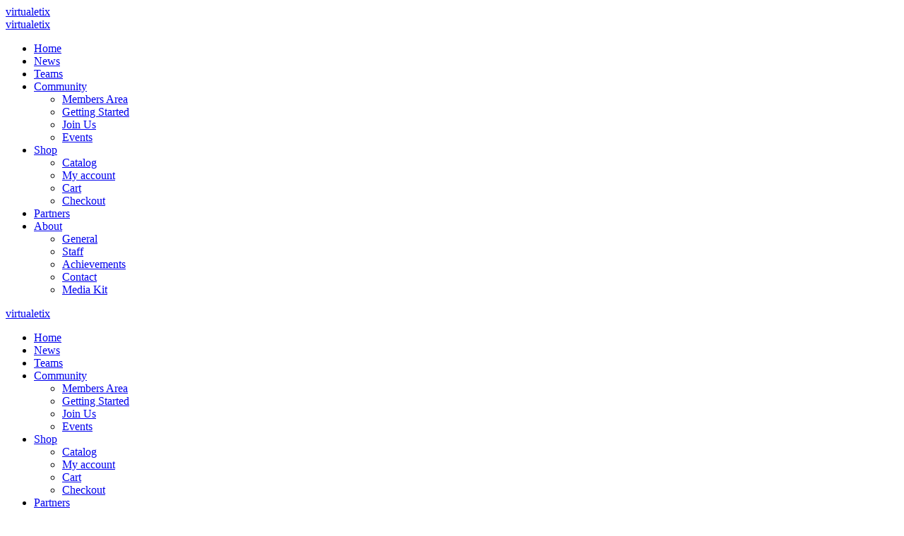

--- FILE ---
content_type: text/html; charset=UTF-8
request_url: https://virtualetix.com/vtx-launches-the-pro-tour-2023/
body_size: 14309
content:
<!DOCTYPE html><html lang="en-US"><head><meta charset="UTF-8" /><meta http-equiv="X-UA-Compatible" content="IE=edge"><meta name="viewport" content="width=device-width, initial-scale=1"><link rel="profile" href="gmpg.org/xfn/11" /><link rel="pingback" href="https://virtualetix.com/xmlrpc.php" /><link media="all" href="https://virtualetix.com/wp-content/cache/autoptimize/css/autoptimize_d5eef22bc51133aeaeeff60489d19b96.css" rel="stylesheet"><link media="only screen and (max-width: 768px)" href="https://virtualetix.com/wp-content/cache/autoptimize/css/autoptimize_6fe211f8bb15af76999ce9135805d7af.css" rel="stylesheet"><title>VTX launches the Pro Tour 2023 | virtualetix</title><link rel="canonical" href="https://virtualetix.com/vtx-launches-the-pro-tour-2023/" /><meta name="description" content="This year VIRTUALETIX is going to be part of one of the biggest gaming and con festivals in Switzerland." /><meta property="og:type" content="article" /><meta property="og:locale" content="en_US" /><meta property="og:site_name" content="virtualetix" /><meta property="og:title" content="VTX launches the Pro Tour 2023 | virtualetix" /><meta property="og:description" content="This year VIRTUALETIX is going to be part of one of the biggest gaming and con festivals in Switzerland." /><meta property="og:url" content="https://virtualetix.com/vtx-launches-the-pro-tour-2023/" /><meta property="og:image" content="https://virtualetix.com/wp-content/uploads/2023/01/vtx-protour2023-event-main.png" /><meta property="og:image:width" content="1123" /><meta property="og:image:height" content="632" /><meta property="article:published_time" content="2023-01-15T12:07:29+00:00" /><meta property="article:modified_time" content="2023-01-15T12:07:29+00:00" /><meta name="twitter:card" content="summary_large_image" /><meta name="twitter:title" content="VTX launches the Pro Tour 2023 | virtualetix" /><meta name="twitter:description" content="This year VIRTUALETIX is going to be part of one of the biggest gaming and con festivals in Switzerland." /><meta name="twitter:image" content="https://virtualetix.com/wp-content/uploads/2023/01/vtx-protour2023-event-main.png" /><meta name="google-site-verification" content="jM19nFTcFhy_1xjYUrfopQpSt0rqL90G3We6xoJCsF0" /> <script type="application/ld+json">{"@context":"https://schema.org","@graph":[{"@type":"WebSite","@id":"https://virtualetix.com/#/schema/WebSite","url":"https://virtualetix.com/","name":"virtualetix","description":"Swiss eSports","inLanguage":"en-US","potentialAction":{"@type":"SearchAction","target":{"@type":"EntryPoint","urlTemplate":"https://virtualetix.com/search/{search_term_string}/"},"query-input":"required name=search_term_string"},"publisher":{"@type":"Organization","@id":"https://virtualetix.com/#/schema/Organization","name":"virtualetix","url":"https://virtualetix.com/","sameAs":["https://pluspora.com/u/virtualetix","https://www.twitter.com/virtualetix","https://www.youtube.com/channel/UC-126lmObiBKgFbbjoaC79Q"],"logo":{"@type":"ImageObject","url":"https://virtualetix.com/wp-content/uploads/2019/06/cropped-Twitter_Profile_20190526s_icn.png","contentUrl":"https://virtualetix.com/wp-content/uploads/2019/06/cropped-Twitter_Profile_20190526s_icn.png","width":512,"height":512}}},{"@type":"WebPage","@id":"https://virtualetix.com/vtx-launches-the-pro-tour-2023/","url":"https://virtualetix.com/vtx-launches-the-pro-tour-2023/","name":"VTX launches the Pro Tour 2023 | virtualetix","description":"This year VIRTUALETIX is going to be part of one of the biggest gaming and con festivals in Switzerland.","inLanguage":"en-US","isPartOf":{"@id":"https://virtualetix.com/#/schema/WebSite"},"breadcrumb":{"@type":"BreadcrumbList","@id":"https://virtualetix.com/#/schema/BreadcrumbList","itemListElement":[{"@type":"ListItem","position":1,"item":"https://virtualetix.com/","name":"virtualetix"},{"@type":"ListItem","position":2,"item":"https://virtualetix.com/category/esports/","name":"Category: eSports"},{"@type":"ListItem","position":3,"name":"VTX launches the Pro Tour 2023"}]},"potentialAction":{"@type":"ReadAction","target":"https://virtualetix.com/vtx-launches-the-pro-tour-2023/"},"datePublished":"2023-01-15T12:07:29+00:00","dateModified":"2023-01-15T12:07:29+00:00","author":{"@type":"Person","@id":"https://virtualetix.com/#/schema/Person/6475866c61863f2327574c9619c1cdba","name":"N0vA","description":"Business Manager | Founder &amp;"}}]}</script> <link rel='dns-prefetch' href='//embed.twitch.tv' /><link rel="alternate" type="application/rss+xml" title="virtualetix &raquo; Feed" href="https://virtualetix.com/feed/" /><link rel="alternate" type="application/rss+xml" title="virtualetix &raquo; Comments Feed" href="https://virtualetix.com/comments/feed/" /><link rel="alternate" type="application/rss+xml" title="virtualetix &raquo; VTX launches the Pro Tour 2023 Comments Feed" href="https://virtualetix.com/vtx-launches-the-pro-tour-2023/feed/" /><link id='omgf-preload-0' rel='preload' href='//virtualetix.com/wp-content/uploads/omgf/cloux-fonts/rubik-italic-latin-ext.woff2?ver=1648507755' as='font' type='font/woff2' crossorigin /><link id='omgf-preload-1' rel='preload' href='//virtualetix.com/wp-content/uploads/omgf/cloux-fonts/rubik-italic-latin.woff2?ver=1648507755' as='font' type='font/woff2' crossorigin /><link id='omgf-preload-2' rel='preload' href='//virtualetix.com/wp-content/uploads/omgf/cloux-fonts/rubik-normal-latin-ext.woff2?ver=1648507755' as='font' type='font/woff2' crossorigin /><link id='omgf-preload-3' rel='preload' href='//virtualetix.com/wp-content/uploads/omgf/cloux-fonts/rubik-normal-latin.woff2?ver=1648507755' as='font' type='font/woff2' crossorigin /><link rel="alternate" title="oEmbed (JSON)" type="application/json+oembed" href="https://virtualetix.com/wp-json/oembed/1.0/embed?url=https%3A%2F%2Fvirtualetix.com%2Fvtx-launches-the-pro-tour-2023%2F" /><link rel="alternate" title="oEmbed (XML)" type="text/xml+oembed" href="https://virtualetix.com/wp-json/oembed/1.0/embed?url=https%3A%2F%2Fvirtualetix.com%2Fvtx-launches-the-pro-tour-2023%2F&#038;format=xml" /><link rel='stylesheet' id='cloux-fonts-css' href='https://virtualetix.com/wp-content/cache/autoptimize/css/autoptimize_single_22f7f59c7e8b1e49935eba101a113453.css?ver=1648507755' type='text/css' media='all' /> <script type="text/javascript" src="https://virtualetix.com/wp-includes/js/jquery/jquery.min.js" id="jquery-core-js"></script> <script type="text/javascript" src="https://embed.twitch.tv/embed/v1.js" id="twitch-API-js"></script> <script type="text/javascript" id="wc-add-to-cart-js-extra">var wc_add_to_cart_params = {"ajax_url":"/wp-admin/admin-ajax.php","wc_ajax_url":"/?wc-ajax=%%endpoint%%","i18n_view_cart":"View cart","cart_url":"https://virtualetix.com/cart/","is_cart":"","cart_redirect_after_add":"yes"};
//# sourceURL=wc-add-to-cart-js-extra</script> <script type="text/javascript" id="woocommerce-js-extra">var woocommerce_params = {"ajax_url":"/wp-admin/admin-ajax.php","wc_ajax_url":"/?wc-ajax=%%endpoint%%","i18n_password_show":"Show password","i18n_password_hide":"Hide password"};
//# sourceURL=woocommerce-js-extra</script> <script type="text/javascript" id="bbp-voting-js-js-extra">var bbp_voting_ajax_object = {"ajax_url":"https://virtualetix.com/wp-admin/admin-ajax.php"};
//# sourceURL=bbp-voting-js-js-extra</script> <link rel="https://api.w.org/" href="https://virtualetix.com/wp-json/" /><link rel="alternate" title="JSON" type="application/json" href="https://virtualetix.com/wp-json/wp/v2/posts/4085" /> <script type="text/javascript">var ajaxurl = 'https://virtualetix.com/wp-admin/admin-ajax.php';</script> <meta name="facebook-domain-verification" content="65lchpiznrgheul0btmbea2j1g7hvh" /><script type="text/javascript">var BPAPRConfig={"root_url":"https:\/\/virtualetix.com\/wp-content\/plugins\/bp-activity-plus-reloaded","temp_img_url":"https:\/\/virtualetix.com\/wp-content\/uploads\/bpfb\/tmp\/","base_img_url":"https:\/\/virtualetix.com\/wp-content\/uploads\/bpfb\/","theme":"round","alignment":"right","allowed_items":["photos","videos","links"]};</script> <noscript><style>.woocommerce-product-gallery{ opacity: 1 !important; }</style></noscript><link rel="icon" href="https://virtualetix.com/wp-content/uploads/2019/06/cropped-Twitter_Profile_20190526s_icn-32x32.png" sizes="32x32" /><link rel="icon" href="https://virtualetix.com/wp-content/uploads/2019/06/cropped-Twitter_Profile_20190526s_icn-192x192.png" sizes="192x192" /><link rel="apple-touch-icon" href="https://virtualetix.com/wp-content/uploads/2019/06/cropped-Twitter_Profile_20190526s_icn-180x180.png" /><meta name="msapplication-TileImage" content="https://virtualetix.com/wp-content/uploads/2019/06/cropped-Twitter_Profile_20190526s_icn-270x270.png" /> <noscript><style>.wpb_animate_when_almost_visible { opacity: 1; }</style></noscript></head><body class="bp-legacy wp-singular post-template-default single single-post postid-4085 single-format-standard custom-background wp-theme-cloux theme-cloux bbp-voting-active woocommerce-no-js cloux-theme wpb-js-composer js-comp-ver-8.0.1 vc_responsive"> <script type="text/javascript" id="bbp-swap-no-js-body-class">document.body.className = document.body.className.replace( 'bbp-no-js', 'bbp-js' );</script> <div class="cloux-mobile-header"><div class="main-wrap"><div class="logo"><a href="https://virtualetix.com/" class="site-logo site-logo-texted" title="virtualetix">virtualetix</a></div><div class="menu-icon"><span></span><span></span><span></span></div></div><div class="mobile-sidebar"><div class="overlay"></div><div class="content-wrapper"><div class="cloux-close"></div><div class="content scrollbar-outer"><div class="logo"><a href="https://virtualetix.com/" class="site-logo site-logo-texted" title="virtualetix">virtualetix</a></div><nav class="menu"><div class="menu-menu-alpha-menu-container"><ul id="menu-menu-alpha-menu" class="navbar-menu"><li id="menu-item-2198" class="nav-item menu-item menu-item-type-post_type menu-item-object-page menu-item-home menu-item-2198"><a href="https://virtualetix.com/" class="nav-link">Home</a></li><li id="menu-item-2200" class="nav-item menu-item menu-item-type-post_type menu-item-object-page menu-item-2200"><a href="https://virtualetix.com/news/" class="nav-link">News</a></li><li id="menu-item-2197" class="nav-item menu-item menu-item-type-post_type menu-item-object-page menu-item-2197"><a href="https://virtualetix.com/teams/" class="nav-link">Teams</a></li><li id="menu-item-3659" class="nav-item menu-item menu-item-type-post_type menu-item-object-buddypress menu-item-has-children dropdown menu-item-3659" data-dropdown="dropdown"><a href="https://virtualetix.com/activity/" class="nav-link" >Community<i class="fas fa-chevron-down caret" aria-hidden="true"></i></a><ul role="menu" class=" dropdown-menu"><li id="menu-item-3655" class="nav-item menu-item menu-item-type-post_type menu-item-object-buddypress menu-item-3655"><a href="https://virtualetix.com/activity/" class="nav-link">Members Area</a></li><li id="menu-item-3656" class="nav-item menu-item menu-item-type-post_type menu-item-object-page menu-item-3656"><a href="https://virtualetix.com/getting-started/" class="nav-link">Getting Started</a></li><li id="menu-item-3657" class="nav-item menu-item menu-item-type-post_type menu-item-object-page menu-item-3657"><a href="https://virtualetix.com/membership/" class="nav-link">Join Us</a></li><li id="menu-item-6121" class="nav-item menu-item menu-item-type-post_type menu-item-object-page menu-item-6121"><a href="https://virtualetix.com/events-2025/" class="nav-link">Events</a></li></ul></li><li id="menu-item-3061" class="nav-item menu-item menu-item-type-post_type menu-item-object-page menu-item-has-children dropdown menu-item-3061" data-dropdown="dropdown"><a href="https://virtualetix.com/shop/" class="nav-link" >Shop<i class="fas fa-chevron-down caret" aria-hidden="true"></i></a><ul role="menu" class=" dropdown-menu"><li id="menu-item-3209" class="nav-item menu-item menu-item-type-post_type menu-item-object-page menu-item-3209"><a href="https://virtualetix.com/shop/" class="nav-link">Catalog</a></li><li id="menu-item-3063" class="nav-item menu-item menu-item-type-post_type menu-item-object-page menu-item-3063"><a href="https://virtualetix.com/my-account/" class="nav-link">My account</a></li><li id="menu-item-3062" class="nav-item menu-item menu-item-type-post_type menu-item-object-page menu-item-3062"><a href="https://virtualetix.com/cart/" class="nav-link">Cart</a></li><li id="menu-item-3064" class="nav-item menu-item menu-item-type-post_type menu-item-object-page menu-item-3064"><a href="https://virtualetix.com/checkout/" class="nav-link">Checkout</a></li></ul></li><li id="menu-item-4622" class="nav-item menu-item menu-item-type-post_type menu-item-object-page menu-item-4622"><a href="https://virtualetix.com/partners/" class="nav-link">Partners</a></li><li id="menu-item-2199" class="nav-item menu-item menu-item-type-post_type menu-item-object-page menu-item-has-children dropdown menu-item-2199" data-dropdown="dropdown"><a href="https://virtualetix.com/about/" class="nav-link" >About<i class="fas fa-chevron-down caret" aria-hidden="true"></i></a><ul role="menu" class=" dropdown-menu"><li id="menu-item-2202" class="nav-item menu-item menu-item-type-post_type menu-item-object-page menu-item-2202"><a href="https://virtualetix.com/about/" class="nav-link">General</a></li><li id="menu-item-2201" class="nav-item menu-item menu-item-type-post_type menu-item-object-page menu-item-2201"><a href="https://virtualetix.com/staff/" class="nav-link">Staff</a></li><li id="menu-item-2899" class="nav-item menu-item menu-item-type-post_type menu-item-object-page menu-item-2899"><a href="https://virtualetix.com/achievements/" class="nav-link">Achievements</a></li><li id="menu-item-2965" class="nav-item menu-item menu-item-type-post_type menu-item-object-page menu-item-2965"><a href="https://virtualetix.com/contact/" class="nav-link">Contact</a></li><li id="menu-item-3359" class="nav-item menu-item menu-item-type-post_type menu-item-object-page menu-item-3359"><a href="https://virtualetix.com/media-kit/" class="nav-link">Media Kit</a></li></ul></li></ul></div></nav><div class="elements"></div></div></div></div></div><header class="cloux-header style-1 position-2 "><div class="container d-flex justify-content-between align-items-center"><div class="header-logo header-alternative-logo"><div class="logo"><a href="https://virtualetix.com/" class="site-logo site-logo-texted" title="virtualetix">virtualetix</a></div></div><div class="contents"><div class="elements"></div><nav class="cloux-navbar style-1"><div class="menu-menu-alpha-menu-container"><ul id="menu-menu-alpha-menu-1" class="navbar-menu"><li class="nav-item menu-item menu-item-type-post_type menu-item-object-page menu-item-home menu-item-2198"><a href="https://virtualetix.com/" class="nav-link">Home</a></li><li class="nav-item menu-item menu-item-type-post_type menu-item-object-page menu-item-2200"><a href="https://virtualetix.com/news/" class="nav-link">News</a></li><li class="nav-item menu-item menu-item-type-post_type menu-item-object-page menu-item-2197"><a href="https://virtualetix.com/teams/" class="nav-link">Teams</a></li><li class="nav-item menu-item menu-item-type-post_type menu-item-object-buddypress menu-item-has-children dropdown menu-item-3659" data-dropdown="dropdown"><a href="https://virtualetix.com/activity/" class="nav-link" >Community<i class="fas fa-chevron-down caret" aria-hidden="true"></i></a><ul role="menu" class=" dropdown-menu"><li class="nav-item menu-item menu-item-type-post_type menu-item-object-buddypress menu-item-3655"><a href="https://virtualetix.com/activity/" class="nav-link">Members Area</a></li><li class="nav-item menu-item menu-item-type-post_type menu-item-object-page menu-item-3656"><a href="https://virtualetix.com/getting-started/" class="nav-link">Getting Started</a></li><li class="nav-item menu-item menu-item-type-post_type menu-item-object-page menu-item-3657"><a href="https://virtualetix.com/membership/" class="nav-link">Join Us</a></li><li class="nav-item menu-item menu-item-type-post_type menu-item-object-page menu-item-6121"><a href="https://virtualetix.com/events-2025/" class="nav-link">Events</a></li></ul></li><li class="nav-item menu-item menu-item-type-post_type menu-item-object-page menu-item-has-children dropdown menu-item-3061" data-dropdown="dropdown"><a href="https://virtualetix.com/shop/" class="nav-link" >Shop<i class="fas fa-chevron-down caret" aria-hidden="true"></i></a><ul role="menu" class=" dropdown-menu"><li class="nav-item menu-item menu-item-type-post_type menu-item-object-page menu-item-3209"><a href="https://virtualetix.com/shop/" class="nav-link">Catalog</a></li><li class="nav-item menu-item menu-item-type-post_type menu-item-object-page menu-item-3063"><a href="https://virtualetix.com/my-account/" class="nav-link">My account</a></li><li class="nav-item menu-item menu-item-type-post_type menu-item-object-page menu-item-3062"><a href="https://virtualetix.com/cart/" class="nav-link">Cart</a></li><li class="nav-item menu-item menu-item-type-post_type menu-item-object-page menu-item-3064"><a href="https://virtualetix.com/checkout/" class="nav-link">Checkout</a></li></ul></li><li class="nav-item menu-item menu-item-type-post_type menu-item-object-page menu-item-4622"><a href="https://virtualetix.com/partners/" class="nav-link">Partners</a></li><li class="nav-item menu-item menu-item-type-post_type menu-item-object-page menu-item-has-children dropdown menu-item-2199" data-dropdown="dropdown"><a href="https://virtualetix.com/about/" class="nav-link" >About<i class="fas fa-chevron-down caret" aria-hidden="true"></i></a><ul role="menu" class=" dropdown-menu"><li class="nav-item menu-item menu-item-type-post_type menu-item-object-page menu-item-2202"><a href="https://virtualetix.com/about/" class="nav-link">General</a></li><li class="nav-item menu-item menu-item-type-post_type menu-item-object-page menu-item-2201"><a href="https://virtualetix.com/staff/" class="nav-link">Staff</a></li><li class="nav-item menu-item menu-item-type-post_type menu-item-object-page menu-item-2899"><a href="https://virtualetix.com/achievements/" class="nav-link">Achievements</a></li><li class="nav-item menu-item menu-item-type-post_type menu-item-object-page menu-item-2965"><a href="https://virtualetix.com/contact/" class="nav-link">Contact</a></li><li class="nav-item menu-item menu-item-type-post_type menu-item-object-page menu-item-3359"><a href="https://virtualetix.com/media-kit/" class="nav-link">Media Kit</a></li></ul></li></ul></div></nav></div></div></header><div class="cloux-wrapper" id="cloux-wrapper"><div class="cloux-page-banner style-1 position-2 header-style-1"><div class="background" style="background-image:url(https://virtualetix.com/wp-content/uploads/2018/01/esport-2-slide-1.jpg);"></div><div class="container content"><h1>VTX launches the Pro Tour 2023</h1><div class="cloux-breadcrumb"><ul><li class="home"><span property="itemListElement" typeof="ListItem"><a property="item" typeof="WebPage" title="Go to virtualetix." href="https://virtualetix.com" class="home" ><span property="name">virtualetix</span></a><meta property="position" content="1"></span></li><li class="taxonomy category"><span property="itemListElement" typeof="ListItem"><a property="item" typeof="WebPage" title="Go to the eSports Category archives." href="https://virtualetix.com/category/esports/" class="taxonomy category" ><span property="name">eSports</span></a><meta property="position" content="2"></span></li><li class="taxonomy category"><span property="itemListElement" typeof="ListItem"><a property="item" typeof="WebPage" title="Go to the News Category archives." href="https://virtualetix.com/category/esports/esports-news/" class="taxonomy category" ><span property="name">News</span></a><meta property="position" content="3"></span></li><li class="post post-post current-item"><span property="itemListElement" typeof="ListItem"><span property="name" class="post post-post current-item">VTX launches the Pro Tour 2023</span><meta property="url" content="https://virtualetix.com/vtx-launches-the-pro-tour-2023/"><meta property="position" content="4"></span></li></ul></div></div></div><div class="container main-container"><div class="row main-row"><div class="col-lg-8 col-md-8 col-sm-12 col-xs-12 left-layout"><div id="post-4085" class="post-4085 post type-post status-publish format-standard has-post-thumbnail hentry category-esports category-esports-news tag-alliance tag-ediweazel tag-esports tag-kirakira tag-swiss-esports tag-swiss-esports-league tag-tekken tag-tekken7 tag-virtualetix tag-vtx tag-vtx-a"><div class="single-content-wrapper"><div class="single-content content-box"><div class="featured-content"><img width="970" height="570" src="https://virtualetix.com/wp-content/uploads/2023/01/vtx-protour2023-event-main-970x570.png" class="attachment-cloux-post-1 size-cloux-post-1 wp-post-image" alt="" decoding="async" fetchpriority="high" srcset="https://virtualetix.com/wp-content/uploads/2023/01/vtx-protour2023-event-main-970x570.png 970w, https://virtualetix.com/wp-content/uploads/2023/01/vtx-protour2023-event-main-170x100.png 170w" sizes="(max-width: 970px) 100vw, 970px" /></div><p>VIRTUALETIX will start its year with the first Tekken Championship Tour in Switzerland.</p><p><strong>What is the “VTX Pro Tour”?</strong></p><p>The “VTX Pro Tour 2023” will be held in 4 different cities in Switzerland. The tournaments will be in a Round Robin + Single Elimination format where all players will compete for the title of “VTX Pro Tour Champion”. All top 8 players of each tournament will be able to collect “Grand Prix Points” and only the top 8 players who have collected the most points of each tournament will be granted a place in the final stage of the VTX Pro Tour on December 3<sup>rd,</sup>,2023 with a grand prize amount of <strong>CHF 1&#8217;000.- </strong>distributed among the top 3.</p><p>The first Grand Prix Tournament will take place on January 29<sup>th</sup> in Basel at <a rel="noreferrer noopener" href="https://manabar.ch/" data-type="URL" data-id="https://manabar.ch/" target="_blank">ManaBar</a>!</p><p>If you are you a passionate Tekken player or a spectator of Tekken and want to meet many strong players, come show us that you are ready to win the title of the VTX Pro Tour Champion! Don’t miss your chance and join us at the “VTX Pro Tour 2023”</p><p>Follow us on social media and <strong><a href="https://virtualetix.com/vtx-pro-tour-2023/">click here</a> </strong>to sign up for the tournament and see more information.</p><div class="post-details style-1"><ul><li class="author"><a href="https://virtualetix.com/author/n0va/"><img alt='' src='https://virtualetix.com/wp-content/uploads/avatars/3/6158f3a09bdd1-bpthumb.jpg' srcset='https://virtualetix.com/wp-content/uploads/avatars/3/6158f3a09bdd1-bpthumb.jpg 2x' class='avatar avatar-20 photo' height='20' width='20' decoding='async'/><span>N0vA</span></a></li><li class="comment"><i class="fas fa-comments" aria-hidden="true"></i>0 Comment</li><li class="category"><i class="fas fa-folder-open" aria-hidden="true"></i><a href="https://virtualetix.com/category/esports/" rel="category tag">eSports</a>, <a href="https://virtualetix.com/category/esports/esports-news/" rel="category tag">News</a></li><li class="date"><i class="far fa-clock" aria-hidden="true"></i>January 15, 2023</li></ul></div><div class="post-tags"><ul class="list"><li class="title">Tags:</li><li><a href="https://virtualetix.com/tag/alliance/" rel="tag">alliance</a></li><li><a href="https://virtualetix.com/tag/ediweazel/" rel="tag">ediweazel</a></li><li><a href="https://virtualetix.com/tag/esports/" rel="tag">esports</a></li><li><a href="https://virtualetix.com/tag/kirakira/" rel="tag">KiraKira</a></li><li><a href="https://virtualetix.com/tag/swiss-esports/" rel="tag">swiss esports</a></li><li><a href="https://virtualetix.com/tag/swiss-esports-league/" rel="tag">Swiss Esports League</a></li><li><a href="https://virtualetix.com/tag/tekken/" rel="tag">tekken</a></li><li><a href="https://virtualetix.com/tag/tekken7/" rel="tag">tekken7</a></li><li><a href="https://virtualetix.com/tag/virtualetix/" rel="tag">virtualetix</a></li><li><a href="https://virtualetix.com/tag/vtx/" rel="tag">VTX</a></li><li><a href="https://virtualetix.com/tag/vtx-a/" rel="tag">VTX-A</a></li></ul></div></div><div class="social-share content-box"></div><div class="post-author content-box"><div class="post-author"><div class="cloux-title style-4 left">About <span>N0vA</span></div><div class="content-wrapper"><div class="image"><a href="https://virtualetix.com/author/n0va/" rel="author"><img alt='' src='https://virtualetix.com/wp-content/uploads/avatars/3/6158f3a06b9fc-bpfull.jpg' srcset='https://virtualetix.com/wp-content/uploads/avatars/3/6158f3a06b9fc-bpfull.jpg 2x' class='avatar avatar-150 photo' height='150' width='150' loading='lazy' decoding='async'/></a></div><div class="content"><div class="user-social-links"><ul><li><a href="https://twitter.com/N0vACS" title="Twitter" target="_blank"><i class="fab fa-twitter"></i></a></li><li><a href="https://www.instagram.com/N0vAcs" title="Instagram" target="_blank"><i class="fab fa-instagram"></i></a></li><li><a href="https://twitch.tv/N0vA_TV" title="Twitch" target="_blank"><i class="fab fa-twitch"></i></a></li></ul></div><a href="https://virtualetix.com" target="_blank" class="author-site">https://virtualetix.com</a>Business Manager | Founder &amp; Sporting Director</div></div></div></div><div class="related-posts content-box"><div class="cloux-title style-4 left">Related <span>Posts</span></div><div class="related-posts-list column column-2"><div class="post post-styles post-style-3"><div class="image"><a href="https://virtualetix.com/esports-data-center-made-in-switzerland/" title="Esports Data Center Made in Switzerland"><img src="https://virtualetix.com/wp-content/uploads/2023/07/vtx-vdc-560x370.jpg" alt="Esports Data Center Made in Switzerland" /></a></div><div class="content"><div class="title"><a href="https://virtualetix.com/esports-data-center-made-in-switzerland/" title="Esports Data Center Made in Switzerland">Esports Data Center Made in Switzerland</a></div><div class="details"><div class="post-details style-1"><ul><li class="author"><a href="https://virtualetix.com/author/phaenom/"><img alt='' src='//www.gravatar.com/avatar/b69ee8811745c135f3e51e12fc2c24d4?s=20&#038;r=g&#038;d=mm' srcset='//www.gravatar.com/avatar/b69ee8811745c135f3e51e12fc2c24d4?s=20&#038;r=g&#038;d=mm 2x' class='avatar avatar-20 photo' height='20' width='20' loading='lazy' decoding='async'/><span>phaenom</span></a></li><li class="category"><i class="fas fa-folder-open" aria-hidden="true"></i><a href="https://virtualetix.com/category/news/" rel="category tag">News</a>, <a href="https://virtualetix.com/category/reviews/" rel="category tag">Reviews</a></li><li class="date"><i class="far fa-clock" aria-hidden="true"></i>July 19, 2023</li></ul></div></div></div></div><div class="post post-styles post-style-3"><div class="image"><a href="https://virtualetix.com/on-cloud-nine-with-hosttech/" title="On Cloud Nine with hosttech"><img src="https://virtualetix.com/wp-content/uploads/2023/04/vtx-twitter-post-announcement-560x370.jpg" alt="On Cloud Nine with hosttech" /></a></div><div class="content"><div class="title"><a href="https://virtualetix.com/on-cloud-nine-with-hosttech/" title="On Cloud Nine with hosttech">On Cloud Nine with hosttech</a></div><div class="details"><div class="post-details style-1"><ul><li class="author"><a href="https://virtualetix.com/author/phaenom/"><img alt='' src='//www.gravatar.com/avatar/b69ee8811745c135f3e51e12fc2c24d4?s=20&#038;r=g&#038;d=mm' srcset='//www.gravatar.com/avatar/b69ee8811745c135f3e51e12fc2c24d4?s=20&#038;r=g&#038;d=mm 2x' class='avatar avatar-20 photo' height='20' width='20' loading='lazy' decoding='async'/><span>phaenom</span></a></li><li class="category"><i class="fas fa-folder-open" aria-hidden="true"></i><a href="https://virtualetix.com/category/news/" rel="category tag">News</a></li><li class="date"><i class="far fa-clock" aria-hidden="true"></i>April 24, 2023</li></ul></div></div></div></div></div></div><div class="post-navigation content-box"><nav><ul><li class="previous"><a href="https://virtualetix.com/vtx-launches-the-pro-tour-2023/" title="VTX launches the Pro Tour 2023"><i class="fas fa-chevron-left" aria-hidden="true"></i><span>Previous</span></a></li><li class="next"><a href="https://virtualetix.com/esports-data-center-made-in-switzerland/" title="Esports Data Center Made in Switzerland"><span>Next</span><i class="fas fa-chevron-right" aria-hidden="true"></i></a></li></ul></nav></div></div></div><div id="comments" class="cloux-comments"><div class="comment-form content-box"><div id="respond" class="comment-respond"><div class="cloux-title style-4 left">Leave <span>a Comment</span></div> <small><a rel="nofollow" id="cancel-comment-reply-link" href="/vtx-launches-the-pro-tour-2023/#respond" style="display:none;">Cancel Reply</a></small><form action="https://virtualetix.com/wp-comments-post.php" method="post" id="" class="comment-form"><div class="form-textarea"><textarea class="form-control" placeholder="Your Comment" name="comment" class="commentbody" id="comment" rows="4" tabindex="4"></textarea></div><div class="form-inputs"><div class="item name"><input class="form-control" type="text" placeholder="Name" name="author" id="author" value="" size="22" tabindex="1"aria-required='true' /></div><div class="item email"><input class="form-control" type="text" placeholder="Email" name="email" id="email" value="" size="22" tabindex="1"aria-required='true' /></div><div class="item website"><input class="form-control" type="text" placeholder="Website URL" name="url" id="url" value="" size="22" tabindex="1" /></div><div class="item button"><button type="submit"/>Submit</button></div></div><p class="comment-form-cookies-consent"><input id="wp-comment-cookies-consent" name="wp-comment-cookies-consent" type="checkbox" value="yes" /> <label for="wp-comment-cookies-consent">Save my name, email, and website in this browser for the next time I comment.</label></p><p class="form-submit"><input name="submit" type="submit" id="" class="submit" value="Post Comment" /> <input type='hidden' name='comment_post_ID' value='4085' id='comment_post_ID' /> <input type='hidden' name='comment_parent' id='comment_parent' value='0' /></p><p class="comment-form-aios-antibot-keys"><input type="hidden" name="irknvedh" value="w1ckwyc2yfgh" ><input type="hidden" name="kvrcrbik" value="4e0rohvmksb0" ><input type="hidden" name="1sql7ctv" value="ajpib124g1r4" ><input type="hidden" name="aios_antibot_keys_expiry" id="aios_antibot_keys_expiry" value="1769385600"></p><p style="display: none;"><input type="hidden" id="akismet_comment_nonce" name="akismet_comment_nonce" value="ad9d852e75" /></p><p style="display: none !important;" class="akismet-fields-container" data-prefix="ak_"><label>&#916;<textarea name="ak_hp_textarea" cols="45" rows="8" maxlength="100"></textarea></label><input type="hidden" id="ak_js_1" name="ak_js" value="176"/><script>document.getElementById( "ak_js_1" ).setAttribute( "value", ( new Date() ).getTime() );</script></p></form></div></div></div></div><div class="col-lg-4 col-md-4 col-sm-12 col-xs-12 right-layout fixed-sidebar"><div id="search-2" class="cloux-sidebar-wrap widget-box widget_search"><form role="search" method="get" id="searchform" class="searchform" action="https://virtualetix.com/"><div class="search-form-widget"> <input type="text" value="" placeholder="Search" name="s" id="s" class="searchform-text" /> <button id="searchsubmit">Search</button></div></form></div><div id="recent-posts-2" class="cloux-sidebar-wrap widget-box widget_recent_entries"><div class="widget-title cloux-title style-4">Recent Posts</div><ul><li> <a href="https://virtualetix.com/esports-data-center-made-in-switzerland/">Esports Data Center Made in Switzerland</a></li><li> <a href="https://virtualetix.com/on-cloud-nine-with-hosttech/">On Cloud Nine with hosttech</a></li><li> <a href="https://virtualetix.com/vtx-launches-the-pro-tour-2023/" aria-current="page">VTX launches the Pro Tour 2023</a></li><li> <a href="https://virtualetix.com/vtx-at-zurich-pop-con-game-show-2022/">VTX at Zurich Pop Con &#038; Game Show 2022</a></li><li> <a href="https://virtualetix.com/welcome-raphelito/">Welcome Raphelito</a></li></ul></div><div id="recent-comments-2" class="cloux-sidebar-wrap widget-box widget_recent_comments"><div class="widget-title cloux-title style-4">Recent Comments</div><ul id="recentcomments"></ul></div><div id="archives-2" class="cloux-sidebar-wrap widget-box widget_archive"><div class="widget-title cloux-title style-4">Archives</div><ul><li><a href='https://virtualetix.com/2023/07/'>July 2023</a></li><li><a href='https://virtualetix.com/2023/04/'>April 2023</a></li><li><a href='https://virtualetix.com/2023/01/'>January 2023</a></li><li><a href='https://virtualetix.com/2022/09/'>September 2022</a></li><li><a href='https://virtualetix.com/2022/06/'>June 2022</a></li><li><a href='https://virtualetix.com/2022/05/'>May 2022</a></li><li><a href='https://virtualetix.com/2022/03/'>March 2022</a></li><li><a href='https://virtualetix.com/2021/11/'>November 2021</a></li><li><a href='https://virtualetix.com/2021/08/'>August 2021</a></li><li><a href='https://virtualetix.com/2021/07/'>July 2021</a></li><li><a href='https://virtualetix.com/2021/04/'>April 2021</a></li><li><a href='https://virtualetix.com/2021/02/'>February 2021</a></li><li><a href='https://virtualetix.com/2020/12/'>December 2020</a></li><li><a href='https://virtualetix.com/2020/10/'>October 2020</a></li><li><a href='https://virtualetix.com/2020/09/'>September 2020</a></li><li><a href='https://virtualetix.com/2020/08/'>August 2020</a></li><li><a href='https://virtualetix.com/2020/07/'>July 2020</a></li><li><a href='https://virtualetix.com/2020/06/'>June 2020</a></li><li><a href='https://virtualetix.com/2020/05/'>May 2020</a></li><li><a href='https://virtualetix.com/2020/04/'>April 2020</a></li><li><a href='https://virtualetix.com/2020/03/'>March 2020</a></li><li><a href='https://virtualetix.com/2020/02/'>February 2020</a></li><li><a href='https://virtualetix.com/2020/01/'>January 2020</a></li><li><a href='https://virtualetix.com/2019/11/'>November 2019</a></li><li><a href='https://virtualetix.com/2019/10/'>October 2019</a></li><li><a href='https://virtualetix.com/2019/09/'>September 2019</a></li><li><a href='https://virtualetix.com/2019/08/'>August 2019</a></li><li><a href='https://virtualetix.com/2019/07/'>July 2019</a></li><li><a href='https://virtualetix.com/2019/06/'>June 2019</a></li></ul></div><div id="categories-2" class="cloux-sidebar-wrap widget-box widget_categories"><div class="widget-title cloux-title style-4">Categories</div><ul><li class="cat-item cat-item-18"><a href="https://virtualetix.com/category/esports/">eSports</a></li><li class="cat-item cat-item-20"><a href="https://virtualetix.com/category/news/">News</a></li><li class="cat-item cat-item-21"><a href="https://virtualetix.com/category/esports/esports-news/">News</a></li><li class="cat-item cat-item-22"><a href="https://virtualetix.com/category/reviews/">Reviews</a></li></ul></div><div id="cloux_latest_posts_widget-1" class="cloux-sidebar-wrap widget-box widget_cloux_latest_posts_widget"><div class="widget-title cloux-title style-4">Latest Posts</div><div class="latest-posts-widget"><div class="post post-styles post-style-4"><div class="image"><a href="https://virtualetix.com/esports-data-center-made-in-switzerland/" title="Esports Data Center Made in Switzerland"><img src="https://virtualetix.com/wp-content/uploads/2023/07/vtx-vdc-90x65.jpg" alt="Esports Data Center Made in Switzerland" /></a></div><div class="content"><div class="title"><a href="https://virtualetix.com/esports-data-center-made-in-switzerland/" title="Esports Data Center Made in Switzerland">Esports Data Center Made in Switzerland</a></div><div class="post-details style-1"><ul><li class="date"><i class="far fa-clock" aria-hidden="true"></i>July 19, 2023</li></ul></div></div></div><div class="post post-styles post-style-4"><div class="image"><a href="https://virtualetix.com/on-cloud-nine-with-hosttech/" title="On Cloud Nine with hosttech"><img src="https://virtualetix.com/wp-content/uploads/2023/04/vtx-twitter-post-announcement-90x65.jpg" alt="On Cloud Nine with hosttech" /></a></div><div class="content"><div class="title"><a href="https://virtualetix.com/on-cloud-nine-with-hosttech/" title="On Cloud Nine with hosttech">On Cloud Nine with hosttech</a></div><div class="post-details style-1"><ul><li class="date"><i class="far fa-clock" aria-hidden="true"></i>April 24, 2023</li></ul></div></div></div><div class="post post-styles post-style-4"><div class="image"><a href="https://virtualetix.com/vtx-launches-the-pro-tour-2023/" title="VTX launches the Pro Tour 2023"><img src="https://virtualetix.com/wp-content/uploads/2023/01/vtx-protour2023-event-main-90x65.png" alt="VTX launches the Pro Tour 2023" /></a></div><div class="content"><div class="title"><a href="https://virtualetix.com/vtx-launches-the-pro-tour-2023/" title="VTX launches the Pro Tour 2023">VTX launches the Pro Tour 2023</a></div><div class="post-details style-1"><ul><li class="date"><i class="far fa-clock" aria-hidden="true"></i>January 15, 2023</li></ul></div></div></div><div class="post post-styles post-style-4"><div class="image"><a href="https://virtualetix.com/vtx-at-zurich-pop-con-game-show-2022/" title="VTX at Zurich Pop Con &#038; Game Show 2022"><img src="https://virtualetix.com/wp-content/uploads/2022/09/ZurichPopCon2022_Visual-90x65.jpg" alt="VTX at Zurich Pop Con &#038; Game Show 2022" /></a></div><div class="content"><div class="title"><a href="https://virtualetix.com/vtx-at-zurich-pop-con-game-show-2022/" title="VTX at Zurich Pop Con &#038; Game Show 2022">VTX at Zurich Pop Con &#038; Game Show 2022</a></div><div class="post-details style-1"><ul><li class="date"><i class="far fa-clock" aria-hidden="true"></i>September 16, 2022</li></ul></div></div></div><div class="post post-styles post-style-4"><div class="image"><a href="https://virtualetix.com/welcome-raphelito/" title="Welcome Raphelito"><img src="https://virtualetix.com/wp-content/uploads/2022/06/vtx-raphelito-welcome-90x65.jpg" alt="Welcome Raphelito" /></a></div><div class="content"><div class="title"><a href="https://virtualetix.com/welcome-raphelito/" title="Welcome Raphelito">Welcome Raphelito</a></div><div class="post-details style-1"><ul><li class="date"><i class="far fa-clock" aria-hidden="true"></i>June 7, 2022</li></ul></div></div></div></div></div><div id="categories-3" class="cloux-sidebar-wrap widget-box widget_categories"><div class="widget-title cloux-title style-4">Categories</div><ul><li class="cat-item cat-item-18"><a href="https://virtualetix.com/category/esports/">eSports</a> (44)</li><li class="cat-item cat-item-20"><a href="https://virtualetix.com/category/news/">News</a> (4)</li><li class="cat-item cat-item-21"><a href="https://virtualetix.com/category/esports/esports-news/">News</a> (44)</li><li class="cat-item cat-item-22"><a href="https://virtualetix.com/category/reviews/">Reviews</a> (1)</li></ul></div></div></div></div><footer class="cloux-footer style-1"><div class="container"><div class="contents"><div data-vc-full-width="true" data-vc-full-width-init="false" data-vc-stretch-content="true" class="vc_row wpb_row vc_row-fluid vc_row-no-padding"><div class="wpb_column vc_column_container vc_col-sm-12"><div class="vc_column-inner"><div class="wpb_wrapper"><div class="cloux-mailchimp style-1" style="background-image:url();"><div class="cloux-element-wrapper"><div class="inner"><div class="title">Newsletter:</div><div class="content"><script>(function() {
	window.mc4wp = window.mc4wp || {
		listeners: [],
		forms: {
			on: function(evt, cb) {
				window.mc4wp.listeners.push(
					{
						event   : evt,
						callback: cb
					}
				);
			}
		}
	}
})();</script><form id="mc4wp-form-1" class="mc4wp-form mc4wp-form-71" method="post" data-id="71" data-name="virtualetix" ><div class="mc4wp-form-fields"><div class="cloux-newsletter"><div class="item email"> <input type="email" name="EMAIL" placeholder="Your email address" required /></div><div class="item fname"> <input type="text" name="FNAME" placeholder="First Name" /></div><div class="item lname"> <input type="text" name="LNAME" placeholder="Last Name" /></div><div class="item button"> <input type="submit" value="Submit" /></div></div></div><label style="display: none !important;">Leave this field empty if you're human: <input type="text" name="_mc4wp_honeypot" value="" tabindex="-1" autocomplete="off" /></label><input type="hidden" name="_mc4wp_timestamp" value="1769077445" /><input type="hidden" name="_mc4wp_form_id" value="71" /><input type="hidden" name="_mc4wp_form_element_id" value="mc4wp-form-1" /><div class="mc4wp-response"></div></form></div></div></div></div></div></div></div></div><div class="vc_row-full-width vc_clearfix"></div><div data-vc-full-width="true" data-vc-full-width-init="false" data-vc-stretch-content="true" class="vc_row wpb_row vc_row-fluid vc_row-no-padding"><div class="wpb_column vc_column_container vc_col-sm-12"><div class="vc_column-inner"><div class="wpb_wrapper"></div></div></div></div><div class="vc_row-full-width vc_clearfix"></div><div class="vc_row wpb_row vc_row-fluid"><div class="wpb_column vc_column_container vc_col-sm-12"><div class="vc_column-inner"><div class="wpb_wrapper"><div class="vc_empty_space"   style="height: 5.308rem"><span class="vc_empty_space_inner"></span></div></div></div></div></div><div class="vc_row wpb_row vc_row-fluid"><div class="wpb_column vc_column_container vc_col-sm-6 vc_col-lg-4 vc_col-md-6 vc_col-xs-12"><div class="vc_column-inner"><div class="wpb_wrapper"><div class="cloux-title-wrapper color-style-1"><div class="cloux-title style-4 left">About <span>Us</span></div></div><div class="vc_empty_space"   style="height: 2.077rem"><span class="vc_empty_space_inner"></span></div><div class="wpb_text_column wpb_content_element" ><div class="wpb_wrapper"><p>Virtualetix is a Swiss made international eSports organization founded in 2019 by gaming veterans with the goal to promote eSports in Switzerland and to compete on an international level.</p></div></div><div class="vc_empty_space"   style="height: 2.077px"><span class="vc_empty_space_inner"></span></div><div class="wpb_text_column wpb_content_element" ><div class="wpb_wrapper"><p><img class="alignnone size-medium wp-image-2998" src="https://virtualetix.com/wp-content/uploads/2020/09/SESF_Logo_whitetext-300x69.png" alt="" width="300" height="69" /></p><p>VIRTUALETIX is an official member of the Swiss Esports Federation.</p></div></div><div  class="vc_wp_custommenu wpb_content_element cloux-footer-menu"></div><div class="vc_empty_space"   style="height: 3.462rem"><span class="vc_empty_space_inner"></span></div></div></div></div><div class="wpb_column vc_column_container vc_col-sm-6 vc_col-lg-4 vc_col-md-6 vc_col-xs-12"><div class="vc_column-inner"><div class="wpb_wrapper"><div class="cloux-title-wrapper color-style-1"><div class="cloux-title style-4 left">Latest <span>News</span></div></div><div class="vc_empty_space"   style="height: 2.077rem"><span class="vc_empty_space_inner"></span></div><div class="cloux-blog style-4"><div class="post-list column-1"><div class="item"><div class="post post-styles post-style-4"><div class="image"><a href="https://virtualetix.com/esports-data-center-made-in-switzerland/" title="Esports Data Center Made in Switzerland"><img src="https://virtualetix.com/wp-content/uploads/2023/07/vtx-vdc-90x65.jpg" alt="Esports Data Center Made in Switzerland" /></a></div><div class="content"><div class="title"><a href="https://virtualetix.com/esports-data-center-made-in-switzerland/" title="Esports Data Center Made in Switzerland">Esports Data Center Made in Switzerland</a></div><div class="post-details style-1"><ul><li class="date"><i class="far fa-clock" aria-hidden="true"></i>July 19, 2023</li></ul></div></div></div></div><div class="item"><div class="post post-styles post-style-4"><div class="image"><a href="https://virtualetix.com/on-cloud-nine-with-hosttech/" title="On Cloud Nine with hosttech"><img src="https://virtualetix.com/wp-content/uploads/2023/04/vtx-twitter-post-announcement-90x65.jpg" alt="On Cloud Nine with hosttech" /></a></div><div class="content"><div class="title"><a href="https://virtualetix.com/on-cloud-nine-with-hosttech/" title="On Cloud Nine with hosttech">On Cloud Nine with hosttech</a></div><div class="post-details style-1"><ul><li class="date"><i class="far fa-clock" aria-hidden="true"></i>April 24, 2023</li></ul></div></div></div></div><div class="item"><div class="post post-styles post-style-4"><div class="image"><a href="https://virtualetix.com/vtx-launches-the-pro-tour-2023/" title="VTX launches the Pro Tour 2023"><img src="https://virtualetix.com/wp-content/uploads/2023/01/vtx-protour2023-event-main-90x65.png" alt="VTX launches the Pro Tour 2023" /></a></div><div class="content"><div class="title"><a href="https://virtualetix.com/vtx-launches-the-pro-tour-2023/" title="VTX launches the Pro Tour 2023">VTX launches the Pro Tour 2023</a></div><div class="post-details style-1"><ul><li class="date"><i class="far fa-clock" aria-hidden="true"></i>January 15, 2023</li></ul></div></div></div></div></div></div><div class="vc_empty_space"   style="height: 3.462rem"><span class="vc_empty_space_inner"></span></div></div></div></div><div class="wpb_column vc_column_container vc_col-sm-6 vc_col-lg-4 vc_col-md-6 vc_col-xs-12"><div class="vc_column-inner"><div class="wpb_wrapper"><div class="cloux-title-wrapper color-style-1"><div class="cloux-title style-4 left">Social <span>Media</span></div></div><div class="vc_empty_space"   style="height: 2.077rem"><span class="vc_empty_space_inner"></span></div><div class="cloux-app-box style-2"><ul><li><a href="https://www.twitch.tv/virtualetix" title="Twitch TV" target="_blank"><i class="fab fa-twitch" aria-hidden="true"></i><div class="text">Stream-in <strong>Twitch TV</strong></div></a></li><li><a href="https://www.youtube.com/channel/UC-126lmObiBKgFbbjoaC79Q" title="Youtube" target="_blank"><i class="fab fa-youtube-square" aria-hidden="true"></i><div class="text">Replay <strong>Youtube</strong></div></a></li><li><a href="https://www.instagram.com/virtualetix/" title="Instagram" target="_blank"><i class="fab fa-instagram" aria-hidden="true"></i><div class="text">Follow us <strong>Instagram</strong></div></a></li><li><a href="https://www.x.com/virtualetix" title="X" target="_blank"><i class="fab fa-twitter-square" aria-hidden="true"></i><div class="text">Inform yourself <strong>𝕏</strong></div></a></li><li><a href="https://discord.gg/Nca4v6a" title="Discord" target="_blank"><i class="fab fa-discord" aria-hidden="true"></i><div class="text">Chat with us <strong>Discord</strong></div></a></li><li><a href="https://facebook.com/virtualetixgg" title="Facebook" target="_blank"><i class="fab fa-facebook-square" aria-hidden="true"></i><div class="text">Connect with us <strong>Facebook</strong></div></a></li></ul></div><div class="vc_empty_space"   style="height: 3.462rem"><span class="vc_empty_space_inner"></span></div></div></div></div><div class="wpb_column vc_column_container vc_col-sm-6 vc_hidden-lg vc_col-md-6 vc_hidden-md vc_hidden-sm vc_col-xs-12 vc_hidden-xs"><div class="vc_column-inner"><div class="wpb_wrapper"><div class="cloux-title-wrapper color-style-1"><div class="cloux-title style-4 left">Contact <span>Us</span></div></div><div class="vc_empty_space"   style="height: 2.077rem"><span class="vc_empty_space_inner"></span></div><div class="cloux-contact-box"><div class="contact-row address"><i class="fas fa-map-marker-alt" aria-hidden="true"></i><span>c/o resilient content iG, Selnaustrasse 5, 8001 Zürich, Switzerland</span></div><div class="contact-row email"><i class="fas fa-envelope" aria-hidden="true"></i><a href="mailto:info@virtualetix.com"><span>info@virtualetix.com</span></a></div></div><div class="vc_empty_space"   style="height: 2.308rem"><span class="vc_empty_space_inner"></span></div><div class="wpb_text_column wpb_content_element" ><div class="wpb_wrapper"><p>Virtualetix is a swiss made international eSports organization founded in 2019 by gaming veterans with the goal to promote eSports in Switzerland and to compete on an international level.</p></div></div><div class="vc_empty_space"   style="height: 3.462rem"><span class="vc_empty_space_inner"></span></div></div></div></div></div><div class="vc_row wpb_row vc_row-fluid"><div class="wpb_column vc_column_container vc_col-sm-12"><div class="vc_column-inner"><div class="wpb_wrapper"><div class="vc_empty_space"   style="height: 2.308rem"><span class="vc_empty_space_inner"></span></div></div></div></div></div></div></div><div class="copyright"><div class="container"><div class="copyright-content"><div class="copyright-text">© Resilient Content GmbH</div></div><div class="menu"><div class="menu-copyright-menu-container"><ul id="menu-copyright-menu" class="copyright-menu"><li id="menu-item-2479" class="nav-item menu-item menu-item-type-post_type menu-item-object-page menu-item-home menu-item-2479"><a href="https://virtualetix.com/" class="nav-link">Home</a></li><li id="menu-item-555" class="nav-item menu-item menu-item-type-post_type menu-item-object-page menu-item-555"><a href="https://virtualetix.com/contact/" class="nav-link">Contact</a></li><li id="menu-item-564" class="nav-item menu-item menu-item-type-post_type menu-item-object-page menu-item-564"><a href="https://virtualetix.com/?page_id=556" class="nav-link">Career</a></li><li id="menu-item-4954" class="nav-item menu-item menu-item-type-post_type menu-item-object-page menu-item-4954"><a href="https://virtualetix.com/terms-and-conditions/" class="nav-link">Terms and Conditions</a></li><li id="menu-item-2289" class="nav-item menu-item menu-item-type-post_type menu-item-object-page menu-item-privacy-policy menu-item-2289"><a href="https://virtualetix.com/privacy-policy/" class="nav-link">Privacy Policy</a></li><li id="menu-item-3358" class="nav-item menu-item menu-item-type-post_type menu-item-object-page menu-item-3358"><a href="https://virtualetix.com/media-kit/" class="nav-link">Media Kit</a></li></ul></div></div></div></div></footer></div> <script type="speculationrules">{"prefetch":[{"source":"document","where":{"and":[{"href_matches":"/*"},{"not":{"href_matches":["/wp-*.php","/wp-admin/*","/wp-content/uploads/*","/wp-content/*","/wp-content/plugins/*","/wp-content/themes/cloux/*","/*\\?(.+)"]}},{"not":{"selector_matches":"a[rel~=\"nofollow\"]"}},{"not":{"selector_matches":".no-prefetch, .no-prefetch a"}}]},"eagerness":"conservative"}]}</script> <a rel="nofollow" style="display:none" href="https://virtualetix.com/?blackhole=cb3505ffdd" title="Do NOT follow this link or you will be banned from the site!">virtualetix</a> <script>(function() {function maybePrefixUrlField () {
  const value = this.value.trim()
  if (value !== '' && value.indexOf('http') !== 0) {
    this.value = 'http://' + value
  }
}

const urlFields = document.querySelectorAll('.mc4wp-form input[type="url"]')
for (let j = 0; j < urlFields.length; j++) {
  urlFields[j].addEventListener('blur', maybePrefixUrlField)
}
})();</script> <div class="cloux-modal login-modal inner inner-wxs"><div class="modal-color modal-color-a"></div><div class="modal-color modal-color-b"></div><div class="cloux-modal-content"><div class="cloux-close"></div><div class="content-inner"><div class="cloux-title style-3 center">Login</div><form id="cloux_login_form" action="https://virtualetix.com/" method="post"><div class="item form-item"> <input class="required" name="cloux_username" type="text" placeholder="Username" /></div><div class="item form-item"> <input class="required" name="cloux_user_pass" id="cloux_user_pass" type="password" placeholder="Password" /></div><div class="item form-item"> <input type="checkbox" value="None" id="login-remember-me" class="cloux-checkbox" name="cloux_remember_me" /> <label for="login-remember-me" class="cloux-label"> Remember Me </label></div><div class="item form-item"> <input type="hidden" name="action" value="cloux_login"/> <button data-loading-text="Loading..." type="submit"> Sign in </button></div><div class="item links"> <a href="https://virtualetix.com/my-account/lost-password/"> Lost Password? </a> <a id="signup-popup" class="create-an-account"> Create an Account </a></div> <input type="hidden" id="login-security" name="login-security" value="299d40c7cb" /><input type="hidden" name="_wp_http_referer" value="/vtx-launches-the-pro-tour-2023/" /></form><div class="cloux-errors"></div><div class="cloux_loading"> <i class="fas fa-spinner fa-spin"></i> Loading...</div></div></div></div><div class="cloux-modal signup-modal inner inner-wxs"><div class="modal-color modal-color-a"></div><div class="modal-color modal-color-b"></div><div class="cloux-modal-content"><div class="cloux-close"></div><div class="content-inner"><div class="cloux-title style-3 center">Sign Up</div><form id="cloux_registration_form" action="https://virtualetix.com/" method="POST"><div class="item form-item"> <input class="required" name="cloux_username" placeholder="Username" type="text"/></div><div class="item form-item"> <input class="required" name="cloux_user_email" id="cloux_user_email" placeholder="Email" type="email"/></div><div class="item form-item"> <input class="required" name="cloux_user_password" id="cloux_user_password" placeholder="Password" type="password"/></div><div class="item"> <input type="hidden" name="action" value="cloux_register"/> <button data-loading-text="Loading..." type="submit">Be Member</button></div> <input type="hidden" id="register-security" name="register-security" value="299d40c7cb" /><input type="hidden" name="_wp_http_referer" value="/vtx-launches-the-pro-tour-2023/" /></form><div class="cloux-errors"></div><div class="cloux_loading"> <i class="fas fa-spinner fa-spin"></i> Loading...</div></div></div></div> <script type="text/javascript">document.oncontextmenu = function(event) {
				if (event.target.tagName != 'INPUT' && event.target.tagName != 'TEXTAREA') {
					event.preventDefault();
				}
			};
			document.ondragstart = function() {
				if (event.target.tagName != 'INPUT' && event.target.tagName != 'TEXTAREA') {
					event.preventDefault();
				}
			};</script>  <script type="text/javascript">var sbiajaxurl = "https://virtualetix.com/wp-admin/admin-ajax.php";</script> <script type='text/javascript'>(function () {
			var c = document.body.className;
			c = c.replace(/woocommerce-no-js/, 'woocommerce-js');
			document.body.className = c;
		})();</script> <script type="text/javascript" src="https://virtualetix.com/wp-includes/js/dist/hooks.min.js" id="wp-hooks-js"></script> <script type="text/javascript" src="https://virtualetix.com/wp-includes/js/dist/i18n.min.js" id="wp-i18n-js"></script> <script type="text/javascript" id="wp-i18n-js-after">wp.i18n.setLocaleData( { 'text direction\u0004ltr': [ 'ltr' ] } );
//# sourceURL=wp-i18n-js-after</script> <script type="text/javascript" id="contact-form-7-js-before">var wpcf7 = {
    "api": {
        "root": "https:\/\/virtualetix.com\/wp-json\/",
        "namespace": "contact-form-7\/v1"
    },
    "cached": 1
};
//# sourceURL=contact-form-7-js-before</script> <script type="text/javascript" id="streamweasels-js-before">const streamWeaselsVars = {"ajaxUrl":"https:\/\/virtualetix.com\/wp-admin\/admin-ajax.php","thumbnail":"https:\/\/virtualetix.com\/wp-content\/plugins\/streamweasels-twitch-integration\/public\/img\/sw-blank.png","siteUrl":"https:\/\/virtualetix.com"}
//# sourceURL=streamweasels-js-before</script> <script type="text/javascript" id="ppcp-smart-button-js-extra">var PayPalCommerceGateway = {"url":"https://www.paypal.com/sdk/js?client-id=AYihUEQpWFN5_9IZP40a5xp9aTVrXG052UOP9aG2wJkFDoOd-Pd6to7s6mnAu-8GeQxf3g7GS48wRMnD&currency=CHF&integration-date=2026-01-05&components=buttons,funding-eligibility&vault=false&commit=false&intent=capture&disable-funding=credit,card,paylater&enable-funding=venmo","url_params":{"client-id":"AYihUEQpWFN5_9IZP40a5xp9aTVrXG052UOP9aG2wJkFDoOd-Pd6to7s6mnAu-8GeQxf3g7GS48wRMnD","currency":"CHF","integration-date":"2026-01-05","components":"buttons,funding-eligibility","vault":"false","commit":"false","intent":"capture","disable-funding":"credit,card,paylater","enable-funding":"venmo"},"script_attributes":{"data-partner-attribution-id":"Woo_PPCP"},"client_id":"AYihUEQpWFN5_9IZP40a5xp9aTVrXG052UOP9aG2wJkFDoOd-Pd6to7s6mnAu-8GeQxf3g7GS48wRMnD","currency":"CHF","data_client_id":{"set_attribute":false,"endpoint":"/?wc-ajax=ppc-data-client-id","nonce":"e02506129a","user":0,"has_subscriptions":false,"paypal_subscriptions_enabled":false},"redirect":"https://virtualetix.com/checkout/","context":"mini-cart","ajax":{"simulate_cart":{"endpoint":"/?wc-ajax=ppc-simulate-cart","nonce":"13ef4179df"},"change_cart":{"endpoint":"/?wc-ajax=ppc-change-cart","nonce":"bb09f80d98"},"create_order":{"endpoint":"/?wc-ajax=ppc-create-order","nonce":"89d6d4ae7f"},"approve_order":{"endpoint":"/?wc-ajax=ppc-approve-order","nonce":"338f53fa22"},"get_order":{"endpoint":"/?wc-ajax=ppc-get-order","nonce":"2a38674080"},"approve_subscription":{"endpoint":"/?wc-ajax=ppc-approve-subscription","nonce":"427c6020d3"},"vault_paypal":{"endpoint":"/?wc-ajax=ppc-vault-paypal","nonce":"351e4b0b01"},"save_checkout_form":{"endpoint":"/?wc-ajax=ppc-save-checkout-form","nonce":"55efa330b4"},"validate_checkout":{"endpoint":"/?wc-ajax=ppc-validate-checkout","nonce":"479f93c985"},"cart_script_params":{"endpoint":"/?wc-ajax=ppc-cart-script-params"},"create_setup_token":{"endpoint":"/?wc-ajax=ppc-create-setup-token","nonce":"1dd89d78cd"},"create_payment_token":{"endpoint":"/?wc-ajax=ppc-create-payment-token","nonce":"df55282d78"},"create_payment_token_for_guest":{"endpoint":"/?wc-ajax=ppc-update-customer-id","nonce":"5fdf123449"},"update_shipping":{"endpoint":"/?wc-ajax=ppc-update-shipping","nonce":"61eeee8b1c"},"update_customer_shipping":{"shipping_options":{"endpoint":"https://virtualetix.com/wp-json/wc/store/v1/cart/select-shipping-rate"},"shipping_address":{"cart_endpoint":"https://virtualetix.com/wp-json/wc/store/v1/cart/","update_customer_endpoint":"https://virtualetix.com/wp-json/wc/store/v1/cart/update-customer"},"wp_rest_nonce":"cb3439ec09","update_shipping_method":"/?wc-ajax=update_shipping_method"}},"cart_contains_subscription":"","subscription_plan_id":"","vault_v3_enabled":"","variable_paypal_subscription_variations":[],"variable_paypal_subscription_variation_from_cart":"","subscription_product_allowed":"","locations_with_subscription_product":{"product":false,"payorder":false,"cart":false},"enforce_vault":"","can_save_vault_token":"","is_free_trial_cart":"","vaulted_paypal_email":"","bn_codes":{"checkout":"Woo_PPCP","cart":"Woo_PPCP","mini-cart":"Woo_PPCP","product":"Woo_PPCP"},"payer":null,"button":{"wrapper":"#ppc-button-ppcp-gateway","is_disabled":false,"mini_cart_wrapper":"#ppc-button-minicart","is_mini_cart_disabled":false,"cancel_wrapper":"#ppcp-cancel","mini_cart_style":{"layout":"vertical","color":"gold","shape":"rect","label":"paypal","tagline":false,"height":35},"style":{"layout":"vertical","color":"gold","shape":"rect","label":"paypal","tagline":false}},"separate_buttons":{"card":{"id":"ppcp-card-button-gateway","wrapper":"#ppc-button-ppcp-card-button-gateway","style":{"shape":"rect","color":"black","layout":"horizontal"}}},"hosted_fields":{"wrapper":"#ppcp-hosted-fields","labels":{"credit_card_number":"","cvv":"","mm_yy":"MM/YY","fields_empty":"Card payment details are missing. Please fill in all required fields.","fields_not_valid":"Unfortunately, your credit card details are not valid.","card_not_supported":"Unfortunately, we do not support your credit card.","cardholder_name_required":"Cardholder's first and last name are required, please fill the checkout form required fields."},"valid_cards":[],"contingency":"SCA_WHEN_REQUIRED"},"messages":[],"labels":{"error":{"generic":"Something went wrong. Please try again or choose another payment source.","required":{"generic":"Required form fields are not filled.","field":"%s is a required field.","elements":{"terms":"Please read and accept the terms and conditions to proceed with your order."}}},"billing_field":"Billing %s","shipping_field":"Shipping %s"},"simulate_cart":{"enabled":true,"throttling":5000},"order_id":"0","single_product_buttons_enabled":"","mini_cart_buttons_enabled":"1","basic_checkout_validation_enabled":"","early_checkout_validation_enabled":"1","funding_sources_without_redirect":["paypal","paylater","venmo","card"],"user":{"is_logged":false,"has_wc_card_payment_tokens":false},"should_handle_shipping_in_paypal":"","server_side_shipping_callback":{"enabled":true},"appswitch":{"enabled":true},"needShipping":"","vaultingEnabled":"","productType":null,"manualRenewalEnabled":"","final_review_enabled":"1"};
//# sourceURL=ppcp-smart-button-js-extra</script> <script type="text/javascript" id="mailchimp-woocommerce-js-extra">var mailchimp_public_data = {"site_url":"https://virtualetix.com","ajax_url":"https://virtualetix.com/wp-admin/admin-ajax.php","disable_carts":"","subscribers_only":"","language":"en","allowed_to_set_cookies":"1"};
//# sourceURL=mailchimp-woocommerce-js-extra</script> <script type="text/javascript" id="prettyphoto-js-after">jQuery(document).ready(function($){
				$(function () {
					$("a[rel^='prettyPhoto']").prettyPhoto({ social_tools: false });
				});
			});
//# sourceURL=prettyphoto-js-after</script> <script type="text/javascript" id="cloux-js-after">jQuery(document).ready(function($){
			$('.cloux-tabs, #bbpress-forums #bbp-single-user-details #bbp-user-navigation ul').flexMenu({linkText:'More',linkTitle:'View More',linkTextAll:'Menu',linkTitleAll:'Open/Close Menu'});
		});
//# sourceURL=cloux-js-after</script> <script type="text/javascript" id="cloux-ajax-user-script-js-extra">var clouxuserajax = {"ajaxurl":"https://virtualetix.com/wp-admin/admin-ajax.php"};
//# sourceURL=cloux-ajax-user-script-js-extra</script> <script type="text/javascript" id="wc-order-attribution-js-extra">var wc_order_attribution = {"params":{"lifetime":1.0e-5,"session":30,"base64":false,"ajaxurl":"https://virtualetix.com/wp-admin/admin-ajax.php","prefix":"wc_order_attribution_","allowTracking":true},"fields":{"source_type":"current.typ","referrer":"current_add.rf","utm_campaign":"current.cmp","utm_source":"current.src","utm_medium":"current.mdm","utm_content":"current.cnt","utm_id":"current.id","utm_term":"current.trm","utm_source_platform":"current.plt","utm_creative_format":"current.fmt","utm_marketing_tactic":"current.tct","session_entry":"current_add.ep","session_start_time":"current_add.fd","session_pages":"session.pgs","session_count":"udata.vst","user_agent":"udata.uag"}};
//# sourceURL=wc-order-attribution-js-extra</script> <script type="text/javascript" id="aios-front-js-js-extra">var AIOS_FRONT = {"ajaxurl":"https://virtualetix.com/wp-admin/admin-ajax.php","ajax_nonce":"af0e401199"};
//# sourceURL=aios-front-js-js-extra</script> <script id="wp-emoji-settings" type="application/json">{"baseUrl":"https://s.w.org/images/core/emoji/17.0.2/72x72/","ext":".png","svgUrl":"https://s.w.org/images/core/emoji/17.0.2/svg/","svgExt":".svg","source":{"concatemoji":"https://virtualetix.com/wp-includes/js/wp-emoji-release.min.js"}}</script> <script type="module">/*! This file is auto-generated */
const a=JSON.parse(document.getElementById("wp-emoji-settings").textContent),o=(window._wpemojiSettings=a,"wpEmojiSettingsSupports"),s=["flag","emoji"];function i(e){try{var t={supportTests:e,timestamp:(new Date).valueOf()};sessionStorage.setItem(o,JSON.stringify(t))}catch(e){}}function c(e,t,n){e.clearRect(0,0,e.canvas.width,e.canvas.height),e.fillText(t,0,0);t=new Uint32Array(e.getImageData(0,0,e.canvas.width,e.canvas.height).data);e.clearRect(0,0,e.canvas.width,e.canvas.height),e.fillText(n,0,0);const a=new Uint32Array(e.getImageData(0,0,e.canvas.width,e.canvas.height).data);return t.every((e,t)=>e===a[t])}function p(e,t){e.clearRect(0,0,e.canvas.width,e.canvas.height),e.fillText(t,0,0);var n=e.getImageData(16,16,1,1);for(let e=0;e<n.data.length;e++)if(0!==n.data[e])return!1;return!0}function u(e,t,n,a){switch(t){case"flag":return n(e,"\ud83c\udff3\ufe0f\u200d\u26a7\ufe0f","\ud83c\udff3\ufe0f\u200b\u26a7\ufe0f")?!1:!n(e,"\ud83c\udde8\ud83c\uddf6","\ud83c\udde8\u200b\ud83c\uddf6")&&!n(e,"\ud83c\udff4\udb40\udc67\udb40\udc62\udb40\udc65\udb40\udc6e\udb40\udc67\udb40\udc7f","\ud83c\udff4\u200b\udb40\udc67\u200b\udb40\udc62\u200b\udb40\udc65\u200b\udb40\udc6e\u200b\udb40\udc67\u200b\udb40\udc7f");case"emoji":return!a(e,"\ud83e\u1fac8")}return!1}function f(e,t,n,a){let r;const o=(r="undefined"!=typeof WorkerGlobalScope&&self instanceof WorkerGlobalScope?new OffscreenCanvas(300,150):document.createElement("canvas")).getContext("2d",{willReadFrequently:!0}),s=(o.textBaseline="top",o.font="600 32px Arial",{});return e.forEach(e=>{s[e]=t(o,e,n,a)}),s}function r(e){var t=document.createElement("script");t.src=e,t.defer=!0,document.head.appendChild(t)}a.supports={everything:!0,everythingExceptFlag:!0},new Promise(t=>{let n=function(){try{var e=JSON.parse(sessionStorage.getItem(o));if("object"==typeof e&&"number"==typeof e.timestamp&&(new Date).valueOf()<e.timestamp+604800&&"object"==typeof e.supportTests)return e.supportTests}catch(e){}return null}();if(!n){if("undefined"!=typeof Worker&&"undefined"!=typeof OffscreenCanvas&&"undefined"!=typeof URL&&URL.createObjectURL&&"undefined"!=typeof Blob)try{var e="postMessage("+f.toString()+"("+[JSON.stringify(s),u.toString(),c.toString(),p.toString()].join(",")+"));",a=new Blob([e],{type:"text/javascript"});const r=new Worker(URL.createObjectURL(a),{name:"wpTestEmojiSupports"});return void(r.onmessage=e=>{i(n=e.data),r.terminate(),t(n)})}catch(e){}i(n=f(s,u,c,p))}t(n)}).then(e=>{for(const n in e)a.supports[n]=e[n],a.supports.everything=a.supports.everything&&a.supports[n],"flag"!==n&&(a.supports.everythingExceptFlag=a.supports.everythingExceptFlag&&a.supports[n]);var t;a.supports.everythingExceptFlag=a.supports.everythingExceptFlag&&!a.supports.flag,a.supports.everything||((t=a.source||{}).concatemoji?r(t.concatemoji):t.wpemoji&&t.twemoji&&(r(t.twemoji),r(t.wpemoji)))});
//# sourceURL=https://virtualetix.com/wp-includes/js/wp-emoji-loader.min.js</script> <script defer src="https://virtualetix.com/wp-content/cache/autoptimize/js/autoptimize_b4b3db914e97bc3712f92fd4f9b53179.js"></script></body></html>
<!-- Dynamic page generated in 5.132 seconds. -->
<!-- Cached page generated by WP-Super-Cache on 2026-01-22 11:24:06 -->

<!-- super cache -->